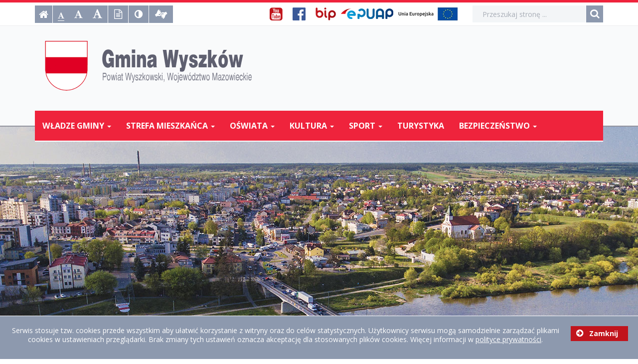

--- FILE ---
content_type: text/html; charset=UTF-8
request_url: https://www.wyszkow.pl/info/zawartosc/1567/
body_size: 6305
content:
<!DOCTYPE html>
<html lang="pl">
	<head>
		<meta charset="utf-8">
		<meta http-equiv="X-UA-Compatible" content="IE=edge">
		<meta name="viewport" content="width=device-width, initial-scale=1">
        <meta name="deklaracja-dostępności" content="https://wyszkow.pl/info/zawartosc/1406">
        
        		<!-- Czcionki -->
		<link href='https://fonts.googleapis.com/css?family=Open+Sans:300,400,600,700&amp;subset=latin,latin-ext' rel='stylesheet' type='text/css'>
        <link href='https://fonts.googleapis.com/css?family=Oswald:300,400,600,700&amp;subset=latin,latin-ext' rel='stylesheet' type='text/css'>

		<!-- Biblioteki -->
		<link href="/assets/pack/bootstrap/3.3.7-custom/css/bootstrap.min.css?1654034400" rel="stylesheet">
		<link href="/assets/pack/font-awesome/4.6.0/css/font-awesome.min.css?1654034400" rel="stylesheet">
        <link href="/assets/pack/jquery-fancybox/2.1.5/css/jquery.fancybox.css" rel="stylesheet">
        <link href="/assets/pack/jquery-colorbox/1.6.4/css/colorbox.css?1654034400" rel="stylesheet">

		<!-- Style motywu -->
		<link href="/assets/css/styles.css?1750111200" rel="stylesheet">
        <link href="/assets/css/styles-animation.css" rel="stylesheet">
                <link href="/assets/css/print.css?1654034400" media="print" rel="stylesheet">
                
		<!-- jQuery -->
		<script src="https://ajax.googleapis.com/ajax/libs/jquery/1.11.0/jquery.min.js"></script>        
        
		<!-- Favicon -->
		<link href="/assets/img/favicon/favicon.ico" rel="icon" type="image/x-icon" >
        
        <!-- Facebook -->
        <meta property="og:url" content="https://www.wyszkow.pl/info/zawartosc/1567/">
        <meta property="og:type" content="website">
        <meta property="og:title" content="Wykaz nieruchomości przeznaczonych do dzierżawy - Miasto Wyszków">
        <meta property="og:description" content="Miasto Wyszków">
        <meta property="og:image" content="https://www.wyszkow.pl/assets/img/facebook/crest.png">
        <meta property="og:image:type" content="image/png">
       

		<title>Wykaz nieruchomości przeznaczonych do dzierżawy - Miasto Wyszków</title>
		
		<!-- HTML5 Shim and Respond.js IE8 support of HTML5 elements and media queries -->
		<!--[if lt IE 9]>
			<script src="https://oss.maxcdn.com/libs/html5shiv/3.7.0/html5shiv.js"></script>
			<script src="https://oss.maxcdn.com/libs/respond.js/1.4.2/respond.min.js"></script>
		<![endif]-->		
	</head>

	<body class="preload ">

        <div class="main-page" tabindex="-1">
        
            <!-- Nawigacja po stronie -->
            <ul class="skip-links">
                <li><a href="#main-menu">Przejdź do menu głównego</a></li>
                <li><a href="#main-content">Przejdź do treści strony</a></li>
                <li><a href="#search-input">Przejdź do wyszukiwarki</a></li>
            </ul>
        
            <h1 class="sr-only">Gmina Wyszków, powiat wyszkowski, województwo mazowieckie</h1>
            
            <!-- Belka narzędziowa -->
            <div class="container utils-bar">
                <div class="row">

                    <div class="col-xs-12 col-sm-5 col-md-4">
                    
                        <h2 class="sr-only">Ustawienia</h2>
                    
                        <ul class="settings clearfix">

                            <!-- Strona główna -->
                            <li class="home-page">
                                <a href="/" title="Strona główna" class="animation-vertical">
                                    <i class="fa fa-home" aria-hidden="true"></i>
                                    <span class="sr-only">Strona główna</span>
                                </a>
                            </li>
                            
                            <!-- Czcionka, zmiana rozmiaru -->
                            <li class="resize-font">
                                <ul>
                                    <li class="sr-only">Czcionka, jej rozmiar na stronie:</li>
                                    <li>
                                        <a href="#" class="res1 animation-vertical selected" title="Czcionka standardowa">
                                            <i class="fa fa-font" aria-hidden="true"></i>
                                            <span class="sr-only"> - Czcionka standardowa</span>
                                        </a>
                                    </li>
                                    <li>
                                        <a href="#" class="res2 animation-vertical" title="Czcionka powiększona">
                                            <i class="fa fa-font" aria-hidden="true"></i>
                                            <span class="sr-only"> - Czcionka powiększona</span>
                                        </a>
                                    </li>
                                    <li>
                                        <a href="#" class="res3 animation-vertical" title="Czcionka duża">
                                            <i class="fa fa-font" aria-hidden="true"></i>
                                            <span class="sr-only"> - Czcionka duża</span>
                                        </a>
                                    </li>
                                </ul>                     
                            </li>
                            
                            <!-- Wersja tekstowa -->
                            <li class="text-version">
                                <a href="#" title="Wersja tekstowa" class="animation-vertical">
                                    <i class="fa fa-file-text-o" aria-hidden="true"></i>
                                    <span class="sr-only">
                                                                            Wersja tekstowa
                                                                        </span>
                                </a>
                            </li>                            

                            <!-- Kontrast -->
                            <li class="contrast-version">
                                <a href="#" title="Włączenie/wyłączenie wersji kontrastowej witryny" class="animation-vertical">
                                    <i class="fa fa-adjust" aria-hidden="true"></i>
                                    <span class="sr-only">Kontrast (włącz/wyłącz)</span>
                                </a>
                            </li>                    

                            <!-- Dla niesłyszących -->
                            <li class="deaf-info">
                                <a href="https://pzgomaz.com/#!/notLogged?customer=UM_Wyszkow" title="Tłumacz Online" class="animation-vertical">
                                    <i class="fa fa-american-sign-language-interpreting" aria-hidden="true"></i>
                                    <span class="sr-only">Tłumacz Online</span>
                                </a>
                            </li>                    
                        </ul>                    

                    </div>
                    
                    <div class="col-xs-12 col-sm-7 col-md-5">
                    
                        <h2 class="sr-only">BIP i media społecznościowe</h2>
                    
                        <ul class="official clearfix">
                        
                            <!-- Youtube -->
                            <li class="youtube">
                                <a href="https://www.youtube.com/channel/UCgRUMBBGsb8BxfSYuaNIJVw/featured" title="Youtube">
                                    <i class="fa fa-youtube-square" aria-hidden="true"></i>
                                    <span class="sr-only">Youtube</span>
                                </a>
                            </li>                        
                        
                            <!-- Facebook -->
                            <li class="facebook">
                                <a href="https://www.facebook.com/umwyszkow?_rdr" title="Facebook">
                                    <i class="fa fa-facebook-official" aria-hidden="true"></i>
                                    <span class="sr-only">Facebook</span>
                                </a>
                            </li>                        
                        
                            <!-- BIP -->
                            <li class="bip">
                                <a href="https://bip.wyszkow.pl/" title="Biuletyn Informacji Publicznej">
                                    <span class="sr-only">Biuletyn Informacji Publicznej</span>
                                </a>
                            </li>                        
                        
                            <!-- EPUAP -->
                            <li class="epuap">
                                <a href="https://bip.wyszkow.pl/index.php?cmd=zawartosc&opt=pokaz&id=609" title="EPUAP">
                                    <span class="sr-only">EPUAP</span>
                                </a>
                            </li>                        
                        
                            <!-- Fundusze i projekty -->
                            <li class="ue">
                                <a href="/info/zawartosc/38/" title="Fundusze i projekty">
                                    <span class="sr-only">Fundusze i projekty</span>
                                </a>
                            </li>                         

                        </ul>                    
                    
                    </div>

                    <div class="col-xs-12 col-sm-12 col-md-3">

                        <div class="search">
                            <h2 class="sr-only">Wyszukiwarka</h2>

                            <form method="post" action="/szukaj/" role="search" class="search-form">
                                <fieldset>
                                    <legend class="sr-only">Formularz wyszukiwania</legend>
                                    
                                    <label for="search-input" class="sr-only">Wyszukiwana fraza:</label>
                                    <input id="search-input" type="text" name="search" class="form-control search-input" placeholder="Przeszukaj stronę ...">
                                    
                                    <button type="submit" title="Wyszukiwanie na stronie">
                                        <i class="fa fa-search"></i>
                                        <span class="sr-only">Szukaj</span>
                                    </button>
                                </fieldset>	
                            </form>
                        </div>
                        
                    </div>
                    
                </div>
            </div>

            <!-- Nagłówek -->
            <div class="header">
                <div class="container">
                    <div class="row">
                    
                        <header>
                    
                            <!-- Nazwa -->
                            <div class="col-xs-12 col-sm-9 col-md-9 col-lg-10">
                                <div class="page-title">
                                    <a href="/" title="Miasto Wyszków">
                                        <span class="sr-only">Miasto Wyszków</span>
                                    </a>
                                </div>
                            </div>
                        
                        </header>
                        
                    </div>
                </div>
            </div>

            <!-- Menu główne -->
            <div class="main-nav" tabindex="-1" role="navigation" data-spy="affix" data-offset-top="222">
                <div class="container">
                    <div class="row">
                        <div class="col-xs-12">
                        
                            <div id="main-menu" class="menu main-menu" tabindex="-1">
                                <nav class="navbar">
                                
                                    <h2 class="sr-only">Menu główne</h2>
                    
                                    <!-- Dla smartfonów -->
                                    <div class="navbar-header">
                                        <button class="navbar-toggle" type="button" data-toggle="collapse" data-target="#navbar-collapse">
                                            <span class="sr-only">Przełącznik nawigacji</span>
                                            <span class="icon-bar"></span>
                                            <span class="icon-bar"></span>
                                            <span class="icon-bar"></span>
                                        </button>
                                    </div>
                                    
                                    <!-- Elementy menu -->
                                    <div class="collapse navbar-collapse" id="navbar-collapse">
                                        <ul class="nav navbar-nav"><li class="dropdown"><a class="dropdown-toggle" data-toggle="dropdown" data-hover="dropdown" data-delay="0" data-close-others="false" href="/info/zawartosc/1">Władze Gminy <b class="caret"></b></a><ul class="dropdown-menu"><li><a href="/info/zawartosc/53">Rada Miejska</a></li><li><a href="/info/zawartosc/50">Kierownictwo</a></li><li><a href="/info/zawartosc/51">Komórki organizacyjne</a></li><li><a href="/info/zawartosc/52">Jednostki organizacyjne</a></li><li><a href="/info/zawartosc/957">Jednostki pomocnicze</a></li><li><a href="/info/zawartosc/956">Organy doradcze</a></li><li><a href="/info/zawartosc/126">Miasta Partnerskie</a></li></ul></li><li class="dropdown"><a class="dropdown-toggle" data-toggle="dropdown" data-hover="dropdown" data-delay="0" data-close-others="false" href="/info/zawartosc/2">Strefa mieszkańca <b class="caret"></b></a><ul class="dropdown-menu"><li><a href="/info/zawartosc/7">Do pobrania</a></li><li><a href="/info/zawartosc/75">Wyszków w liczbach</a></li><li><a href="/info/zawartosc/76">Historia miasta</a></li><li><a href="/info/zawartosc/77">Honorowe obywatelstwo</a></li><li><a href="/info/zawartosc/78">Mapa miasta i gminy</a></li><li><a href="/info/zawartosc/81">Patronat Burmistrza</a></li><li><a href="/info/zawartosc/959">Plan Gospodarki Niskoemisyjnej</a></li><li><a href="/info/zawartosc/127">System Informacji Przestrzennej</a></li><li><a href="/info/zawartosc/884">Wyszków on-line</a></li><li><a href="/info/zawartosc/1239">Komunikaty i ogłoszenia</a></li><li><a href="/info/zawartosc/3174">Ranking inwestycji w sołectwach</a></li><li><a href="/info/zawartosc/1614">Informacje dla rolników</a></li><li><a href="/info/zawartosc/1816">Inicjatywa lokalna</a></li><li><a href="/info/zawartosc/80">Poradnik teleadresowy</a></li><li><a href="/info/zawartosc/196">Bank nazw ulic</a></li><li><a href="/info/zawartosc/3010">Zapytania i interpelacje</a></li><li><a href="/info/zawartosc/9">Kontakt</a></li></ul></li><li class="dropdown"><a class="dropdown-toggle" data-toggle="dropdown" data-hover="dropdown" data-delay="0" data-close-others="false" href="/info/zawartosc/3">Oświata <b class="caret"></b></a><ul class="dropdown-menu"><li><a href="/info/zawartosc/56">Placówki oświatowe</a></li><li><a href="/info/zawartosc/57">Współpraca z uczelniami wyższymi</a></li><li><a href="/info/zawartosc/59">Uniwersytet dziecięcy</a></li><li><a href="/info/zawartosc/2727">Ewidencja instytucji, które realizują oferty dla osób stosujących przemoc domową</a></li></ul></li><li class="dropdown"><a class="dropdown-toggle" data-toggle="dropdown" data-hover="dropdown" data-delay="0" data-close-others="false" href="/info/zawartosc/5">Kultura <b class="caret"></b></a><ul class="dropdown-menu"><li><a href="/info/zawartosc/60">Zabytki</a></li><li><a href="/info/zawartosc/62">Zespoły artystyczne</a></li><li><a href="/info/zawartosc/139">WOK Hutnik</a></li><li><a href="/info/zawartosc/140">M-G Biblioteka Publiczna</a></li><li><a href="/info/zawartosc/1668">Festiwal Miodu i Chleba w Kamieńczyku</a></li><li><a href="/info/zawartosc/1725">Rejestr Instytucji Kultury</a></li></ul></li><li class="dropdown"><a class="dropdown-toggle" data-toggle="dropdown" data-hover="dropdown" data-delay="0" data-close-others="false" href="/info/zawartosc/4">Sport <b class="caret"></b></a><ul class="dropdown-menu"><li><a href="/info/zawartosc/63">Kluby wyczynowe</a></li><li><a href="/info/zawartosc/64">WOSiR</a></li><li><a href="/info/zawartosc/65">Uczniowskie kluby sportowe</a></li><li><a href="/info/zawartosc/66">Obiekty sportowe</a></li><li><a href="/info/zawartosc/67">Prawo</a></li><li><a href="/info/zawartosc/68">Druki i formularze</a></li><li><a href="/info/zawartosc/1066">Wieloletni Plan Rozwoju Kultury Fizycznej</a></li></ul></li><li><a href="/info/zawartosc/6">Turystyka</a></li><li class="dropdown"><a class="dropdown-toggle" data-toggle="dropdown" data-hover="dropdown" data-delay="0" data-close-others="false" href="/info/zawartosc/2936">Bezpieczeństwo <b class="caret"></b></a><ul class="dropdown-menu"><li><a href="/info/zawartosc/2939">Informacje ogólne</a></li><li><a href="/info/zawartosc/3112">Poradnik Bezpieczeństwa</a></li><li><a href="/info/zawartosc/3087">Sygnały alarmowe – syreny</a></li><li><a href="/info/zawartosc/2940">Ewakuacja ludności</a></li><li><a href="/info/zawartosc/3086">Regionalny System Ostrzegania</a></li><li><a href="/info/zawartosc/2937">Informator o zagrożeniach</a></li><li><a href="/info/zawartosc/2941">Bądź gotowy! - poradnik RCB</a></li><li><a href="/info/zawartosc/2301">Cyberbezpieczeństwo</a></li></ul></li></ul>                                    </div>
                                
                                </nav>
                            </div>
                            
                        </div>
                    </div>
                </div>
            </div>

            <!-- Foto -->
            <div class="intro-photo-container">
                <div class="intro-photo"></div>
            </div>
            
            <!-- Gdzie jesteśmy -->
            <div class="container">
                <div class="row">        

                    <div class="col-xs-12">
                        <div class="breadcrumb-container">
                            <ul class="breadcrumb clearfix">
                                <li class="breadcrumb-info">Jesteś tutaj:</li>
                                <li>
                                    <a href="/">
                                        <i class="fa fa-home" aria-hidden="true"></i>Strona główna
                                    </a>
                                </li>
                                                                                                <li>
                                    <a href="/info/zawartosc/31/">Polecamy</a>
                                </li>
                                                                <li>
                                    <a href="/info/zawartosc/33/">Gospodarka nieruchomościami</a>
                                </li>
                                                                <li>
                                    <a href="/info/zawartosc/926/">Dzierżawa nieruchomości</a>
                                </li>
                                                                <li>
                                    <a href="/info/zawartosc/1567/">Wykaz nieruchomości przeznaczonych do dzierżawy</a>
                                </li>
                                                        
                                                                                                <li class="print-button hidden-xs">
                                    <a href="#" title="Drukowanie strony">
                                        <i class="fa fa-print" aria-hidden="true"></i>
                                    </a>
                                </li>
                                                                  
                            </ul>
                        </div>
                    </div>

                </div>
            </div>            

            <!-- Treść -->
			<div class="container">
                <div class="row">
                
                				<!-- Treść -->
                <div class="content unit-default clearfix">

                    <!-- Lewa kolumna -->
                    <!--
                    <div class="content-left col-md-3">
                                            </div>
                    -->
                    
                    <!-- Prawa kolumna -->
                    <div class="content-right col-xs-12">
                        <main id="main-content" class="main-content" tabindex="-1">
                        
                        						<h2 class="page-title">Wykaz nieruchomości przeznaczonych do dzierżawy</h2>
						
						<div class="page-description">
							                                <span class="stat-value">
                                    <i class="fa fa-bar-chart" aria-hidden="true"></i><span class="sr-only">Liczba odwiedzających: </span>
                                    1264                                </span><br />
														Zam: 05.01.2021r., godz. 08.35						</div>
						
												<div class="page-content">
							Wyszków, dn. 22.12.2020r.<br><div><br></div><div><br></div>BURMISTRZ  WYSZKOWA<br><br>na podstawie art. 35 ust. 1 ustawy z dnia 21 sierpnia 1997r. o gospodarce nieruchomościami (tekst jedn. Dz.U. z 2020r. poz. 1990), informuje, że na tablicy ogłoszeń Urzędu Miejskiego               w Wyszkowie przy Alei Róż 2 został wywieszony:<br><br>wykaz nieruchomości stanowiących własność Gminy Wyszków <br>przeznaczonych do dzierżawy:<br><br><ul><li>  część działki nr 265/3 o pow. 56m2, położonej w Wyszkowie przy ul. Przemysłowej. </li></ul><br><br><br><br>                                                                                                              BURMISTRZ WYSZKOWA<br>                                                                                                            <br><div>                                                                                                                                Grzegorz Nowosielski</div><div><br></div><div><img src="/pliki/aktualnosci/nieruchomosci/2021/dzier%C5%BCawa_05_01_2021.jpg" style="width:800px;height:551px"><br></div>						</div>
			
						                        
                        <div class="print-footer">
                            Data publikacji: 05.01.2021 r., godz. 08.45<br>
                            Artykuł pochodzi z www.wyszkow.pl
                        </div>                         
                        
                        </main>
                    </div>
                </div>
                   

                </div>
            </div>      

            <!-- Fundusze i Projekty -->
			<!--
            <div class="ue-banner">
                <div class="container">
                    <div class="row">
                        <div class="col-xs-12">

                            <h2 class="sr-only">Fundusze i Projekty</h2>
                            
                            <a href="/info/zawartosc/38/">
                                <img src="/assets/img/ue_banner_2.png" alt="loga Funduszów i Projektów" class="img-responsive">
                            </a>

                        </div>
                    </div>
                </div>
            </div>-->
            
            <!-- Stopka -->
            <div class="footer">
                <div class="container">
                    <div class="row">
                        <div class="col-xs-12">
                    
                            <h2 class="sr-only">Stopka</h2>
                            
                            <ul class="address clearfix">
                                <li>
                                    <h3>
                                        Urząd Miejski w Wyszkowie
                                    </h3>
                                    
                                    <p>
                                        Aleja Róż 2, 07-200 Wyszków
                                    </p>

                                    <p>
                                        tel.: (29) 742-42-01/08<br>
                                        fax: (29) 742-42-09
                                    </p>

                                    <p>
                                        e-mail: <a href="mailto:gmina@wyszkow.pl">gmina@wyszkow.pl</a><br>
                                        www: <a href="http://www.wyszkow.pl">http://www.wyszkow.pl</a>
                                    </p>

                                    <p>
                                        <strong>Godziny otwarcia:</strong><br>
                                        pon, śr-pt w godz. 8.00-16.00<br>
                                        wtorki, w godz. 8.00-18.00
                                    </p>

                                    <p>
                                        <strong>Kasa czynna:</strong><br>
                                        pon-pt w godz. 8:15-15:45
                                    </p>
                                    
                                    <p>
                                        <a href="/info/zawartosc/1406">Deklaracja dostępności</a>
                                    </p>                                    
                                </li>
                                
                                <li>
                                    <p>
                                        <strong>NIP Urzędu Miejskiego:</strong><br>
                                        762-14-49-125
                                    </p>

                                    <p>
                                        <strong>NIP Gminy Wyszków:</strong><br>
                                        762-18-88-505
                                    </p>

                                    <p>
                                        <strong>Numer rachunku do dokonywania wpłat</strong> wyłącznie z tytułu:<br>
                                        - opłaty skarbowej,<br>
                                        - opłaty za wieczyste użytkowanie gruntów,<br>
                                        - opłat z tytułu wzrostu wartości nieruchomości,<br>
                                        - opłat za zajęcie pasa drogowego:<br>
                                        25 8931 0003 0002 2233 2039 0003
                                    </p>

                                    <p>
                                        <strong>Numer rachunku do dokonywania wpłat</strong> wyłącznie z tytułu:<br>
                                        - wpłaty za udostępnienie danych osobowych:<br>
                                        79 8931 0003 0002 2233 2039 0001
                                    </p>
                                    
                                    <p>
                                        <strong>Numer rachunku do dokonywania opłat</strong> wyłącznie za opłatę dodatkową<br>
                                        za brak opłaty w Strefie Płatnego Parkowania:<br>
                                        60 8931 0003 0002 2233 2000 0597
                                    </p>

                                </li>
                            </ul>

                        </div>
                    </div>
                </div>
            </div>

            <!-- Copyright -->
            <div class="copyright">
                <div class="container">
                    <div class="row">
                        <div class="col-xs-12">
                    
                            <strong>Copyright:</strong> 2004-2026 Urząd Miejski w Wyszkowie<br>
                            <strong>Projekt:</strong> INFOSTRONY - ADAM PODEMSKI, e-mail: <a href="mailto:adam.podemski@infostrony.pl">adam.podemski@infostrony.pl</a>
                        
                        </div>
                    </div>
                </div>
            </div>

            <!-- Cookies -->
            <div class="cookies">
                <p>
                    <a href="#" class="intro-button cookies-button">
                        <i class="fa fa-arrow-circle-right" aria-hidden="true"></i> Zamknij
                    </a>                
                    Serwis stosuje tzw. cookies przede wszystkim aby ułatwić korzystanie z witryny oraz do celów statystycznych. Użytkownicy serwisu mogą samodzielnie zarządzać plikami cookies w ustawieniach przeglądarki. Brak zmiany tych ustawień oznacza akceptację dla stosowanych plików cookies. Więcej informacji w <a href="/info/zawartosc/161">polityce prywatności</a>.
                </p>
            </div>
            
        </div>

		<!-- Biblioteki -->
		<script src="/assets/pack/bootstrap/3.3.7-custom/js/bootstrap.min.js"></script>
        <script src="/assets/pack/jquery-cookie/1.4.1/js/jquery.cookie.js"></script>
        <script src="/assets/pack/jquery-fancybox/2.1.5/js/jquery.fancybox.pack.js"></script>
        <script src="/assets/pack/jquery-colorbox/1.6.4/js/jquery.colorbox-min.js"></script>

		<!-- Aplikacja -->
		<script src="/assets/js/app.js?1654034400"></script>
        
        <!--
        <script type="text/javascript">
            $(function() {
                if( $.cookie("popup") != "true" ){
                    $.colorbox(
                        {
                            "href":"/pliki/colorbox/nsp_1.html",
                            "maxWidth": "95%",
                            "maxHeight": "95%"
                        }
                    );
                    $.cookie("popup", "true", { expires: 1, path: '/' });
                    return false;
                }
            });
        </script>
        -->

		<!--
        <script type="text/javascript">
            $(function() {
                if( $.cookie("popup") != "true" ){
                    $.colorbox({"href":"/pliki/colorbox/popup-23.08.2024.png"});
                    $.cookie("popup", "true", { expires: 1, path: '/' });
                    return false;
                }
            });
        </script>
		-->
        
	</body>
</html>

--- FILE ---
content_type: text/css
request_url: https://www.wyszkow.pl/assets/css/styles.css?1750111200
body_size: 5045
content:
/**
 * Podstawowe
 */
body { color: #333; font-size: 14px; font-family: 'open sans', arial, sans-serif; background-color: #fff; }

/**
 * Utils
 */
.no-padding { padding-left: 0px; padding-right: 0px; }
.font-weight-bold { font-weight: bold; }
.font-color-light { color: #999; }
.bg-grey { background-color: #fafafa; }

/**
 * Linki
 */
a,
a:hover,
a:focus,
a:active { color: #2b2d42; text-decoration: none; }

a:hover { text-decoration: underline; }
a:focus { outline: 3px solid #b82318; }

/**
 * Kontener całościowy
 */
.main-page { padding-top: 1px; border-top: 5px solid #ef233c; }
.main-page:focus { outline: none; }

/**
 * Nawigacja po stronie
 */
.skip-links { position: absolute; left: -9000em; top: 20px; z-index: 1000; }
.skip-links { background-color: #ef233c; border: 2px solid #ef233c; }
.skip-links.active { left: 10px; }

.skip-links { margin: 0; padding: 0; list-style: none; }
.skip-links li { border-top: 1px solid #fff; }
.skip-links li:first-child { border-top-width: 0px; }

.skip-links a { display: block; padding: 10px; color: #fff; }
.skip-links a:before { content: "- "; }
.skip-links a:hover,
.skip-links a:focus,
.skip-links a:active { color: #fff; background-color: #8d99ae; text-decoration: none; outline: none; }

.main-menu:focus,
.main-content:focus,
.search-input:focus { outline: none; }

/**
 * Belka narzędziowa
 */
.utils-bar { padding-top: 5px; padding-bottom: 5px; }

.settings { margin: 0; padding: 0; list-style-type: none; }
.settings li { float: left; margin-right: 1px; }

@media (max-width: 992px) {
    .settings { margin-bottom: 10px; }
}

.official { float: right; margin: 1px 0 0 0; padding: 0; list-style-type: none; }
.official li { float: left; }

@media (max-width: 768px) {
    .official { margin-bottom: 10px; }
    .official { float: left; }
}

/**
 * Belka narzędziowa: Strona główna
 */
.home-page { }
.home-page a { display: block; width: 35px; height: 35px; padding-top: 4px; font-size: 20px; color: #fff; text-align: center; background-color: #8d99ae; }
.home-page a:hover { color: #ffffff; background-color: #6f7b90; }

/**
 * Belka narzędziowa: Powiększanie czcionki
 */
.resize-font { }
.resize-font ul { margin: 0; padding: 0; list-style: none; }
.resize-font ul li { float: left; margin-right: 0px; vertical-align: bottom; }

.resize-font ul a { display: block; height: 35px; padding: 6px 10px 6px 10px; color: #fff; background-color: #8d99ae; }
.resize-font ul a:hover { color: #fff; background-color: #6f7b90; }

.resize-font ul .fa { border-bottom: 1px solid #8d99ae; }
.resize-font ul a:hover .fa { border-bottom-color: #617b9a; }
.resize-font ul a.selected .fa { border-bottom-color: #fff; }
.resize-font ul a.selected:hover .fa { border-bottom-color: #fff; }

.resize-font .res1 .fa { font-size: 14px; padding-top: 7px; padding-bottom: 3px; }
.resize-font .res2 .fa { font-size: 18px; padding-top: 3px; padding-bottom: 3px; }
.resize-font .res3 .fa { font-size: 21px; padding-top: 0px; padding-bottom: 3px; }

/**
 * Belka narzędziowa: Wersja tekstowa
 */
.text-version { }
.text-version a { display: block; padding: 4px 12px; font-size: 19px; color: #fff; background-color: #8d99ae; }
.text-version a:hover { color: #ffffff; background-color: #6f7b90; }

/**
 * Belka narzędziowa: Wersja kontrastowa
 */
.contrast-version { }
.contrast-version a { display: block; padding: 4px 12px; font-size: 19px; color: #fff; background-color: #8d99ae; }
.contrast-version a:hover { color: #ffffff; background-color: #6f7b90; }

/**
 * Belka narzędziowa: Dla niesłyszących
 */
.deaf-info { }
.deaf-info a { display: block; padding: 4px 12px; font-size: 19px; color: #fff; background-color: #8d99ae; }
.deaf-info a:hover { color: #ffffff; background-color: #6f7b90; }

/**
 * Belka narzędziowa: EPUAP
 */
.epuap { margin: 5px 10px 0 0; padding: 0; }
.epuap a { display: block; width: 105px; height: 21px; background-image: url('../img/bg_epuap.png'); }

/**
 * Belka narzędziowa: BIP
 */
.bip { margin: 3px 10px 0 0; padding: 0; }
.bip a { display: block; width: 41px; height: 26px; background-image: url('../img/bg_bip.png'); }

/**
 * Belka narzędziowa: Fundusze i projekty
 */
.ue { margin: 3px 0 0 0; padding: 0; }
.ue a { display: block; width: 119px; height: 26px; background-image: url('../img/bg_ue_2.png'); }

@media (max-width: 768px) {
    .ue { margin-right: 10px; }
}

/**
 * Belka narzędziowa: Facebook
 */
.facebook { margin: 1px 20px 0 0; padding: 0; }
.facebook .fa { font-size: 30px; }
.facebook a { color: #3b5998; }

/**
 * Belka narzędziowa: Youtube
 */
.youtube { margin: 1px 20px 0 0; padding: 0; }
.youtube .fa { font-size: 30px; }
.youtube a { color: #c1141b; }

/**
 * Belka narzędziowa: Wyszukiwanie
 */
.search-form { position: relative; margin: 0; padding: 0px 0px; -webkit-box-shadow: none; -moz-box-shadow: none; box-shadow: none; }
.search-form fieldset { background-color: #f3f5f7; }
.search-form .form-group { display: inline-block; margin: 0; padding: 0; vertical-align: middle; border: none; }

.search-form .form-control { padding: 0px 40px 0px 20px; font-size: 1em; color: rgba(56,66,84,0.4); background-color: #f3f5f7; border-radius: 0; border: none; -webkit-box-shadow: none; -moz-box-shadow: none; box-shadow: none; }
.search-form .form-control::-moz-placeholder { color: rgba(56,66,84,0.4); }
.search-form .form-control::-webkit-input-placeholder { color: rgba(56,66,84,0.4); }
.search-form .form-control:focus { outline: 3px solid #b82318; -webkit-box-shadow: none; -moz-box-shadow: none; box-shadow: none; }

.search-form button { position: absolute; right: 0; top: 0; padding: 7px 8px 5px 8px; border: none; border-left: 1px solid #fff; background-color: #8d99ae; vertical-align: middle; line-height: 22px; }
.search-form button:focus { outline: 3px solid #b82318; }
.search-form button .fa-search { font-size: 1.4em; color: #fff; }

/**
 * Nagłówek
 */
.header { background-color: #f9fafb; border-top: 1px solid #ededef; }

@media (max-width: 768px) { .header { padding: 15px 0; } }
@media (min-width: 768px) { .header { padding: 15px 0; } }
@media (min-width: 992px) { .header { padding: 30px 0 35px 0; } }

.page-title { margin: 0; padding: 0; }
.page-title a { display: inline-block; background-image: url(../img/bg_title.png); background-repeat: no-repeat; -webkit-background-size: contain; -moz-background-size: contain; -o-background-size: contain; background-size: contain; background-position: center; }

@media (max-width: 768px) { .page-title a { width: 100%; height: 100px; margin-left: 0px; } }
@media (min-width: 768px) { .page-title a { width: 415px; height: 100px; margin-left: 20px; } }
@media (min-width: 992px) { .page-title a { width: 415px; height: 100px; margin-left: 20px; } }
@media (min-width: 1200px) { .page-title a { width: 415px; height: 100px; margin-left: 20px; } }

/**
 * Menu główne
 */
.main-nav { position: absolute; width: 100%; z-index: 999; }

.main-nav.affix { position: fixed !important; top: 0; background-color: #ef233c; border-bottom: 2px solid #fff; z-index: 1000; }
.main-nav.affix .menu { border-bottom-width: 0px; }

.menu { background-color: #ef233c; border-bottom: 2px solid #fff; }
.menu .navbar { min-height: 50px; margin: 0; border: none; border-radius: 0; }
.menu .navbar-collapse { padding-left: 0; padding-right: 0; }

.menu .navbar-nav > li > a { padding-top: 20px; padding-bottom: 20px; color: #fff; font-weight: bold; font-size: 1.15em; text-transform: uppercase; }
.menu .nav > li > a { padding-left: 15px; padding-right: 15px; }
.menu .nav > li > a:hover,
.menu .nav > li > a:focus { color: #fff; background-color: #8d99ae; }
.menu .nav > li > a:focus { outline: 3px solid #b82318; }

.menu .dropdown-menu { padding: 0; font-size: 1.1em; box-shadow: none; background-color: #ef233c; border: none; border-top: 2px solid #fff; border-radius: 0px; }
.menu .dropdown-menu > li > a { padding: 10px 20px; color: #fff; }
.menu .dropdown-menu > li > a:hover,
.menu .dropdown-menu > li > a:focus { color: #fff; background-color: #8d99ae; }

.menu .navbar-header { background-color: #ef233c; }    
.menu .navbar-toggle { padding-top: 12px; padding-bottom: 12px; background-color: #fff; border-radius: 0px; }
.menu .navbar-toggle .icon-bar { background-color: #ef233c; }

@media (max-width: 992px) {
    .menu .navbar-collapse { padding-left: 20px; padding-right: 20px; border-top: 1px solid #fff; }
    .menu .dropdown-menu > li > a { color: #fff; }
    .menu .dropdown-menu > li > a:hover,
    .menu .dropdown-menu > li > a:focus { color: #fff; background-color: #8d99ae; }
}

@media (min-width: 992px) and (max-width: 1200px) {
    .menu .nav > li > a { padding-left: 10px; padding-right: 10px; font-size: 1.1em; }
}

/**
 * Intro: Foto
 */
.intro-photo-container { padding-top: 30px; text-align: center; background-color: #f9fafb; }
.intro-photo { height: 456px; margin-bottom: 50px; border-width: 2px 0 2px 0; border-style: solid; border-color: #92939e; overflow: hidden; }
.intro-photo { background-image: url(../img/intro-foto-2.jpg); background-repeat: no-repeat; background-position: center; }

/**
 * Gdzie jesteśmy
 */
.breadcrumb-container { margin-bottom: 50px; padding: 10px 10px 10px 10px; background-color: #f9fafb; }
.breadcrumb-info { margin-right: 10px; }
.breadcrumb { margin-bottom: 0; padding: 0; border-radius: 0; background: transparent; }
.breadcrumb > li + li:before { font-size: 1.2em; color: #2b2d42; content: " "; padding: 0 12px; font-family: 'FontAwesome'; }
.breadcrumb li a { font-weight: bold; }
.breadcrumb .fa { margin-right: 10px; font-size: 1.4em; }

/**
 * Gdzie jesteśmy: ikonka druku
 */
.print-button { float: right; margin-left: 15px; }
.breadcrumb .print-button .fa { font-size: 1.6em; }
.breadcrumb li:nth-child(2):before { display: none; }
.breadcrumb li.print-button:before { display: none; }

.intro .print-button { display: none; }

/**
 * INTRO -> Utils
 */
.intro-title { position: relative; margin-bottom: 40px; }
.intro-title h2 { margin: 0; padding: 12px 15px; color: #fff; font-size: 1.3em; font-family: 'Oswald', arial, sans-serif; text-transform: uppercase; }
.intro-title a { position: absolute; right: 20px; top: 4px; color: #fff; font-size: 1.8em; }

.intro-title:before {
    content: "";
    
    position: absolute;
    bottom: -10px;
    left: 25px;    
    
    width: 0;
    height: 0;
    
    border-width: 10px;
    border-style: solid;
    border-color: transparent;
    border-bottom: 0;
}

.intro-title.grey { background-color: #8d99ae; }
.intro-title.grey:before { border-top-color: #8d99ae; }

.intro-title.dark-grey { background-color: #4b4c5e; }
.intro-title.dark-grey:before { border-top-color: #4b4c5e; }

.intro-title.red { background-color: #d90429; }
.intro-title.red:before { border-top-color: #d90429; }

/**
 * INTRO: Przycisk
 */
.intro-button { display: inline-block; padding: 6px 20px 6px 11px; color: #fff; background-color: #8d99ae; font-weight: bold; }
.intro-button:hover { color: #fff; background-color: #6e7c95; text-decoration: none; }
.intro-button:focus { color: #fff; background-color: #6e7c95; }
.intro-button .fa { font-size: 1.2em; margin-right: 8px; }

/**
 * Intro: Linia
 */
.intro-line { margin-bottom: 50px; height: 2px; background-color: #dfe0e3; }

/**
 * INTRO: Aktualność główna
 */
.news-main { margin-bottom: 80px; }
.news-main ul { margin: 0; padding: 0; list-style: none; }
.news-main ul li { margin-bottom: 30px; }

.news-main .image { margin-bottom: 30px; }
.news-main .image a { display: block; }

.news-main .description { padding-left: 25px; border-left: 20px solid #ef233c; }
.news-main .description a { display: block; margin-bottom: 10px; font-size: 1.8em; font-weight: bold; }

.news-main .registry { display: inline-block; margin-bottom: 0; padding: 8px 10px; font-size: 0.9em; background-color: #f4f5f6; opacity: 0.9; }
.news-main .registry .fa { margin-right: 10px; font-size: 1.4em; }

/**
 * INTRO: Aktualności
 */
.news-archive { padding: 12px 20px; font-size: 1.em; color: #fff; background-color: #8d99ae; }
.news-archive a { display: inline-block; color: #fff; font-weight: bold; }

.news { margin-bottom: 50px; }
.news ul { margin: 0; padding: 0; list-style-type: none; }
.news li { margin-bottom: 30px; }
.news img { display: block; margin-bottom: 15px; }
.news a { display: block; margin-bottom: 15px; padding-top: 5px; font-size: 1.2em; font-weight: 600; color: #000; border-top: 8px solid #ef233c; }

.news .registry { display: block; margin-bottom: 15px; padding: 8px 10px; font-size: 0.9em; background-color: #f4f5f6; opacity: 0.9; }
.news .registry .fa { margin-right: 10px; font-size: 1.4em; }

/*
.news { }
.news ul { padding: 0; list-style-type: none; }
.news li > a { display: block; font-size: 1.3em; font-weight: bold; color: #58596a; }
.news p { margin-bottom: 20px; color: #58596a; }

.news ul.news-main {}
.news ul.news-main { margin-bottom: 30px; padding-bottom: 10px; border-bottom: 2px solid #dfe0e3; }
.news ul.news-main > li img { margin-bottom: 20px; }
.news ul.news-main a { margin-bottom: 15px; }
.news ul.news-main .registry { margin-bottom: 20px; padding: 8px 10px; font-size: 0.9em; background-color: #f4f5f6; opacity: 0.9; }
.news ul.news-main .registry .fa { margin-right: 10px; font-size: 1.4em; }

.news ul.news-following {}
.news ul.news-following > li { padding-bottom: 10px; }
.news ul.news-following .content { margin-bottom: 20px; }
.news ul.news-following .icon { margin-bottom: 20px; padding-right: 0px; }
.news ul.news-following div > a { display: block; margin-bottom: 10px; color: #58596a; font-size: 1.2em; font-weight: bold; }
.news ul.news-following .registry { margin-bottom: 10px; padding: 8px 10px; font-size: 0.9em; background-color: #f4f5f6; opacity: 0.9; }
.news ul.news-following .registry .fa { margin-right: 10px; font-size: 1.4em; }

@media (min-width: 992px) and (max-width: 1200px) {
   .news ul.news-following h3 { font-size: 1em; }
}
*/

/**
 * INTRO: Na skróty
 */
.shorthand { margin-bottom: 30px; }
.shorthand ul { margin: 0; padding: 0; list-style-type: none; }
.shorthand ul li { margin-bottom: 10px; }

.shorthand a { position: relative; display: block; padding: 20px 15px 20px 80px; color: #fff; font-size: 1.35em; font-family: 'Oswald', arial, sans-serif; background-color: #4b4c5e; text-transform: uppercase; transition: all 0.3s; }
.shorthand a:hover { background-color: #ef233c; text-decoration: none; }
.shorthand span { position: absolute; top: 0; bottom: 0; right: auto; left: 0; height: 100%; width: 60px; background-color: #ef233c; background-repeat: no-repeat; background-position: center; }

.shorthand .kw span { background-image: url('../img/icons/bg_shorthand_kw.png'); }
.shorthand .pw span { background-image: url('../img/icons/bg_shorthand_pw.png'); }
.shorthand .bz span { background-image: url('../img/icons/bg_shorthand_bz.png'); }
.shorthand .dl span { background-image: url('../img/icons/bg_shorthand_dl.png'); }
.shorthand .sp span { background-image: url('../img/icons/bg_shorthand_sp.png'); }
.shorthand .op span { background-image: url('../img/icons/bg_shorthand_op.png'); }
.shorthand .bs span { background-image: url('../img/icons/bg_shorthand_bs.png'); }

/**
 * INTRO: Załatwianie spraw
 */
.office { position: relative; display: block; margin-bottom: 80px; padding: 25px 170px 25px 25px; background-color: #ef233c; overflow: hidden; }
.office:hover { text-decoration: none; }
.office h2 { margin: 0 0 20px 0; padding: 0; color: #fff; font-size: 1.9em; font-family: 'Oswald', arial, sans-serif; text-transform: uppercase; }
.office p { color: #fff; }
.office .overlay { position: absolute; top: 0; left: 30%; width: 150%; height: 400%; background: #4b4c5e none repeat scroll 0 0; transform: rotate(29deg); z-index: 1; transition: all 0.3s; }
.office:hover .overlay { background-color: #ef233c; }
.office .fa-arrow-circle-right { margin-right: 5px; }
.office .fa-tty { position: absolute; top: 35%; right: 10%; color: #fff; font-size: 4.0em; z-index: 2; }

/**
 * INTRO: Polecamy
 */
.recommend { margin-bottom: 50px; }
.recommend > div { padding: 30px 15px; background-color: #f6f7f8; }
.recommend ul { margin: 0; padding: 0; list-style: none; }
.recommend ul.first { border-bottom: 1px solid #dddee1; }
.recommend ul li { border-right: 1px solid #dddee1; }
.recommend ul li:last-child { border: none; }

.recommend h3 { margin: 0; padding: 0; font-size: 1em; line-height: inherit; }
.recommend a { display: block; padding: 20px 0 10px 0; }
.recommend a:hover { background-color: #ebedee; text-decoration: none; }
.recommend .first a { margin-bottom: 15px; }
.recommend .second a { margin-top: 15px; }
.recommend span { display: block; text-align: center; color: #4b4c5e; }

.recommend .thumb { height: 75px; margin-bottom: 20px; }
.recommend .title { margin-bottom: 5px; font-size: 1.5em; font-weight: 500; line-height: 1.15em; font-family: 'Oswald', arial, sans-serif; }
.recommend .description {}

.recommend span.inwestycje { background: transparent url('../img/icons/bg_recommend_inwestycje.png') center top no-repeat; }
.recommend span.nieruchomosci { background: transparent url('../img/icons/bg_recommend_nieruchomosci.png') center top no-repeat; }
.recommend span.komunikacja { background: transparent url('../img/icons/bg_recommend_komunikacja.png') center top no-repeat; }
.recommend span.zamowienia { background: transparent url('../img/icons/bg_recommend_zamowienia.png') center top no-repeat; }
.recommend span.ngo { background: transparent url('../img/icons/bg_recommend_ngo.png') center top no-repeat; }
.recommend span.odpady { background: transparent url('../img/icons/bg_recommend_odpady.png') center top no-repeat; }
.recommend span.fundusze { background: transparent url('../img/icons/bg_recommend_fundusze.png') center top no-repeat; }
.recommend span.karty { background: transparent url('../img/icons/bg_recommend_karty.png') center top no-repeat; }

@media (max-width: 768px) {
   .recommend ul li { border: none; border-bottom: 1px solid #dddee1; }
   .recommend a { margin: 15px 0 }
}
@media (min-width: 768px) and (max-width: 992px) {
   .recommend ul li:nth-child(2) { border: none; }
   .recommend a { height: 230px; } 
}
@media (min-width: 992px) {
   .recommend a { height: 260px; } 
}
@media (min-width: 1200px) {
   .recommend a { height: 230px; } 
}

/**
 * INTRO: Ludzie
 */
.people { margin-bottom: 50px; }
.people ul { margin: 0; padding: 0; list-style: none; }
.people h3 { margin: 0; padding: 0; margin-bottom: 15px; padding-top: 6px; font-size: 1em; border-top: 5px solid #8d99ae; }
.people a { display: block; }
.people a:hover { text-decoration: none; }
.people a img { margin: 0 auto; margin-bottom: 5px; }
.people a > span { display: block; margin: 0; padding: 15px 5px; text-align: center; background-color: #f7f8f8; }
.people a:hover > span { background-color: #eeeeee; }
.people a > span > span { display: block; margin-bottom: 5px; font-size: 1.12em; line-height: 1.3em; color: #4b4c5e; font-family: 'Oswald', arial, sans-serif; text-transform: uppercase; }

@media (max-width: 768px) {
    .people a > span > span > span { display: block; }
}

/**
 * Udostępnianie
 */
.sharing { margin-bottom: 20px; }
.sharing ul { margin: 0; margin-left: 15px; margin-right: 15px; padding: 5px 10px; list-style: none; background-color: #fafafb; border: 1px solid #f1f1f1; }
.sharing ul li:first-child { line-height: 1.9em; font-weight: bold; }

/**
 * Regionalny Program Operacyjny Województwa Mazowieckiego
 */
.ue-banner { margin-bottom: 20px; }
.ue-banner a { display: block; border: 1px solid #f1f1f1; }
.ue-banner a:hover { border-color: #ddd; }
.ue-banner a img { margin: 0 auto; padding: 10px 0; }

/**
 * Stopka
 */
.footer { color: #fff; background-color: #ef233c; border-top: 1px solid #ef233c; }

.footer ul { margin: 0; }
.footer ul.address { padding: 60px 0 60px 0; list-style-type: none; }
.footer ul.address > li { float: left; margin: 0 80px 20px 15px; }

.footer h3 { margin: 0 0 15px 0; padding: 0; font-size: 1.2em; font-weight: bold; }
.footer a { color: #fff; }

/**
 * Copyright
 */
.copyright { padding-top: 40px; padding-bottom: 40px; text-align:center; color: #fff; background-color: #4b4c5e; }
.copyright a { color: #fff; text-decoration: underline; }

/**
 * Cookies
 */
.cookies { position: fixed; bottom: 0; width: 100%; border-top: 1px solid #fff; background-color: #8d99ae; z-index: 2000; }
.cookies { display: none; }
.cookies p { padding: 20px; color: #fff; text-align: center; line-height: 18px; }
.cookies a { color: #fff; text-decoration: underline; }
.cookies a.cookies-button { float: right; display: block; margin-left: 20px; color: #fff; background-color: #C1141C; text-decoration: none; }

/**
 * Treść
 */
.content { margin-bottom: 60px; }

.content .unit-menu { margin: 0 0 20px 0; padding: 0; list-style-type: none; }
.content .unit-menu > li:first-child { }
.content .unit-menu > li { margin-bottom: 5px; border: 1px solid #e5e5e5; }
.content .unit-menu a { display: block; color: #384254; border-radius: 0; font-size: 1.1em; font-weight: bold; padding: 20px; text-transform: uppercase; }

.content .unit-menu a:hover,
.content .unit-menu li.active > a { color: #fff; background-color: #ef233c; border-left-color: #ef233c; text-decoration: none; }

.content .unit-menu ul { margin-top: 1px; margin-bottom: 1px; padding-left: 25px; list-style-type: none; }
.content .unit-menu ul li a { padding: 10px 20px; border-left-width: 0px; }

.content .stats { margin-right: 5px; }

.content .page-title { margin: 0 0 15px 0; text-align: left; font-size: 2.2em; }
.content .page-description { margin-bottom: 25px; padding-bottom: 15px; font-style: italic; border-bottom-style: solid; border-bottom-width: 1px; border-bottom-color: #eeeeee; }

.content .page-content { margin-bottom: 20px; }
.content .page-content a { font-weight: 700; text-decoration: underline; }
.content .page-content img { display: inline-block; padding: 0 10px 10px 10px; height: auto !important; max-width: 100%; }
.content .page-content h3 { font-size: 1.4em; }

.content .page-sublinks { margin: 0 0 0 15px; padding: 0 0 0 0px; }
.content .page-sublinks ul { padding-left: 15px; }
.content .page-sublinks li { margin: 0 0 0 0px; padding: 0 0 10px 5px; }
.content .page-sublinks li a { font-weight: bold; }

.content .page-list { list-style: none; padding: 0 10px; }
.content .page-list li { margin-bottom: 30px; }
.content .page-list li a { }
.content .page-list li img { margin-bottom: 10px; }
.content .page-list li h3 { margin-top: 0; font-size: 1.4em; }
.content .page-list li h3 span { font-size: 0.7em; color: #aaa; }
.content .page-list li h3 i { margin-right: 5px; }

.content .page-list .tag { margin-top: 10px; padding-top: 10px; border-top: 1px solid #eee; }
.content .page-list .tag a { display: inline-block; margin-left: 10px; padding: 5px 15px; color: #fff; font-size: 0.9em; background-color: #4b4c5e; border-radius: 5px; }

.content .page-list.styled { list-style: disc; padding: 20px 0 0 40px; }
.content .page-list.styled li { padding-left: 10px; }
.content .page-list.styled li a h3 { }

.content .page-gallery-images { text-align: center; }
.content .page-gallery-images img { display: inline-block; padding: 10px; }
.content .page-gallery-title { margin-bottom: 30px; padding: 15px; color: #ef233c; border-style: dotted; border-width: 1px; }
.content .page-gallery-title span { font-size: 0.7em; }

.content .pagination { display: block; margin: 0 0 15px 0; padding: 15px 0; border-top-style: dotted; border-top-width: 1px; border-top-color: #384254; border-radius: 0; }
.content .pagination a { display: inline-block; margin: 0px 2px; padding: 4px 6px; text-decoration:none; border-style: solid; border-width: 1px; }
.content .pagination a:hover { }
.content .pagination span { padding: 0 5px; font-weight: bold; }

.content .error { padding: 15px; border-style: dotted; border-width: 1px; color: #b50800; }

@media (max-width: 768px) {
	.content .page-gallery img { display: block; max-width: 100%; height: auto; margin: 0 auto; }
}

/**
 * Treść - Błędy
 */
.content .page-error { margin: 10px 0; padding: 10px; list-style: none; background-color: #FFF9F9; border: 1px dotted #da251d; }
.content .page-error li { color: #da251d; }

/**
 * Treść - Aktualności
 */
.content .dzial { margin-bottom: 25px; padding-bottom: 25px; border-bottom: 1px solid #eee; }
.content .dzial .legend { font-weight: bold; }
.content .dzial ul { margin: 0; padding: 0; list-style: none; }
.content .dzial ul li { float: left; margin-left: 5px; padding: 5px 15px; background-color: #4b4c5e; border-radius: 5px; }
.content .dzial ul li.active { background-color: #ef233c; }
.content .dzial ul li a { color: #fff; }

/**
 * Treść - Wydarzenia
 */
#google_map { width: 100%; height: 350px; }

#accordion .panel { box-shadow: none; border-radius: 0; }
#accordion .panel-default { border-color: transparent; }
#accordion .panel-default > .panel-heading { background-color: #f8f9fb; }
#accordion .panel-default > .panel-heading + .panel-collapse > .panel-body { border-top-color: rgba(39,48,127,0.1); }
#accordion h3 a { color: #555; font-size: 0.8em; text-decoration: none; }
#accordion h3 a span { color: #555; font-weight: bold; }

/**
 * Dla wydruku
 */
.print-footer { display: none; }






















--- FILE ---
content_type: text/css
request_url: https://www.wyszkow.pl/assets/css/print.css?1654034400
body_size: 302
content:
/**
 * Ustawienia dla drukarki
 */
@page { size: auto; margin: 0mm; }

body { background: white; font-size: 12pt; } 

.main-page { border-top: none; }

.skip-links,
.utils-bar,
.header,
.main-nav,
.intro-photo-container,
.breadcrumb-container,
.footer,
.copyright,
.cookies,
.content .pagination,
.content-left,
.no-print,
.stat-value { display: none; }

/*
.skip-links,
.header-top-bar,
.header-utils-bar,
.header-logo,
.header-nav,
.header-photo,
.content-breadcrumb,
.sharing,
.banners,
.footer,
.copyright,
.content .pagination,
.content-left,
.no-print,
.stat-value { display: none; }
*/

.print-footer { display: block; padding: 10px; font-style: italic; border: 1px solid #e5e5e5; }
